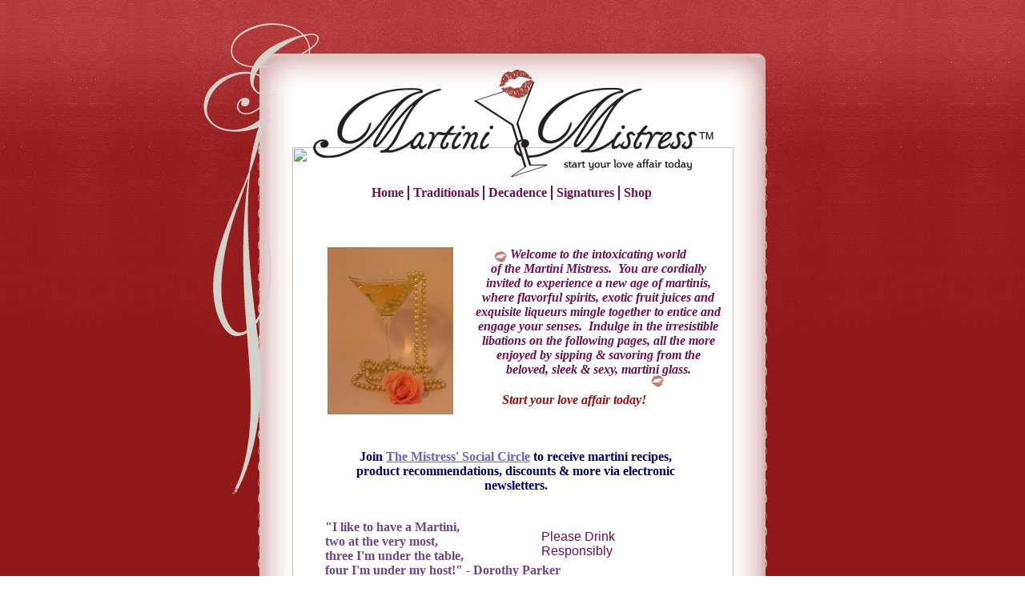

--- FILE ---
content_type: text/html
request_url: http://www.martinimistress.com/
body_size: 3868
content:
<!DOCTYPE HTML PUBLIC "-//W3C//DTD HTML 4.01 Transitional//EN">
<html>
	<head>
		<!-- <hs:metatags> -->
		<meta http-equiv="Content-Type" content="text/html; charset=ISO-8859-1">
		<meta name="description" content="Welcome to the intoxicating world of the Martini Mistress.  Please enjoy The Mistress' delicious creations prepared especially for you!  Unique martini glasses, shakers & recipe books also available in The Mistress' shop.  Start your love affair today!">
		<meta name="keywords" content="Martini Recipes, Classic Martini Recipe, Vodka Martini Recipe, Gin Martini Recipe, Traditional Martini Recipe, Lychee Martini Recipe, Chocolate Martini Recipe, Espresso Martini Recipe, Pomegranate Martini Recipe, Cosmopolitan Recipe, Sour Apple Martini Recipe, Lemon Drop Martini Recipe, Raspberry Martini Recipe, Gibson Recipe, Gimlet Recipe, Dirty Martini Recipe, Manhattan Recipe, Key Lime Pie martini recipe, Martini Mistress, start your love affair today, mistress of martinis, glassware, martini glasses, barware, martini shakers, lolita martini glasses, martini recipe books">
		<meta name="generator" content="Homestead SiteBuilder">
		<!-- </hs:metatags> -->
		
		<!-- <hs:title> -->
		<title>Home Martini Mistress</title>
		<!-- </hs:title> -->
		<script type="text/javascript">
			<!--
						function reDo() {
						        top.location.reload();
						}
						if (navigator.appName == 'Netscape' && parseInt(navigator.appVersion) < 5) {
						        top.onresize = reDo;
						}
						dom=document.getElementById
					//-->
		</script>
		<script type="text/javascript">
			<!--
							  
						
  var strRelativePagePath = "index.html".toLowerCase();
  
						
  var strRelativePathToRoot = "";
  



						//-->
		</script>
		<link type="text/css" href="http://www.homestead.com/~media/elements/Text/font_styles_ns4.css" rel="stylesheet">
		<style type="text/css">
			@import url(http://www.homestead.com/~media/elements/Text/font_styles.css);
			div.lpxcenterpageouter { text-align: center; position: absolute; top: 0px; left: 0px; width: 100% }
			div.lpxcenterpageinner { position: relative; margin: 0 auto; text-align: left; width: 787px; }
		</style>
		
		<STYLE type="text/css">
			<!--
							.navBackgroundQuickSiteMain { background-image:url('http://www.homestead.com/~media/elements/LayoutClipart/../LayoutClipart/NavTabs/Basic_Tab_White_Unselected.gif'); background-position: center; background-repeat:no-repeat }
							.navBackgroundSelectedQuickSiteMain { background-image:url('http://www.homestead.com/~media/elements/LayoutClipart/../LayoutClipart/NavTabs/Basic_Tab_White_Selected.gif'); background-position: center; background-repeat:no-repeat }
						-->
		</STYLE>
	</head>
	<body onunload="" onload="" id="element1" link="#6D61BD" bgcolor="#FFFFFF" scroll="auto" background="files/QuickSiteImages/bak.jpg" vlink="#6D61BD">
		<noscript>
			<img alt="" src="http://www.homestead.com/~media/elements/shared/javascript_disabled.gif" height="40" border="0" width="373">
		</noscript>
		<div class="lpxcenterpageouter"><div class="lpxcenterpageinner"><!-- <hs:element2> --><div style="position: absolute; top: 0px; left: 0px; width: 787px; height: 194px; z-index: 0;" id="element2"><img alt="" src="files/QuickSiteImages/top.jpg" height="194" width="787"></div><!-- </hs:element2> --><!-- <hs:element4> --><div style="position: absolute; top: 194px; left: 0px; width: 118px; height: 519px; z-index: 1;" id="element4"><img alt="" src="files/QuickSiteImages/left.jpg" height="519" width="118"></div><!-- </hs:element4> --><!-- <hs:element5> --><div style="position: absolute; top: 194px; left: 669px; width: 118px; height: 519px; z-index: 2;" id="element5"><img alt="" src="files/QuickSiteImages/right.jpg" height="519" width="118"></div><!-- </hs:element5> --><!-- <hs:element6> --><div style="position: absolute; top: 713px; left: 0px; width: 787px; height: 137px; z-index: 3;" id="element6"><img alt="" src="files/QuickSiteImages/bttm.jpg" height="137" width="787"></div><!-- </hs:element6> --><!-- <hs:element7> --><div style="position: absolute; top: 184px; left: 118px; width: 551px; height: 540px; z-index: 4;" id="element7"><table cellpadding="0" cellspacing="0" border="0"><tr><td bgcolor="#FFFFFF" height="540" width="551"><img alt="" src="http://www.homestead.com/~site/Scripts_Shapes/shapes.dll?CMD=GetRectangleGif&r=255&g=255&b=255" height="540" width="551"></td></tr></table></div><!-- </hs:element7> --><!-- <hs:element9> --><div style="position: absolute; top: 232px; left: 217px; width: 381px; height: 38px; z-index: 5;" id="element9"><div align="left"><SCRIPT SRC="~navs/QuickSiteMain.js" TYPE="text/javascript"></SCRIPT><noscript><font style="font-weight:bold;" face="Garamond, 'Times New Roman', Times, serif" class="size12 Garamond12"><a target="_self" href="/index.html">Home</a> | <a target="_self" href="/traditionals.html">Traditionals</a> | <a target="_self" href="/decadence.html">Decadence</a> | <a target="_self" href="/signatures.html">Signatures</a> | <a target="_self" href="/shop.html">Shop</a></font></noscript></div></div><!-- </hs:element9> --><!-- <hs:element17> --><div style="position: absolute; top: 85px; left: 144px; width: 500px; height: 136px; z-index: 6;" id="element17"><img alt="" src="mm-logo-horizontal-logo-HOLLOW.gif" height="136" width="500"></div><!-- </hs:element17> --><!-- <hs:element22> --><div style="position: absolute; top: 731px; left: 606px; width: 60px; height: 50px; z-index: 7;" id="element22"><img alt="" src="red-lips.gif" height="50" width="60"></div><!-- </hs:element22> --><!-- <hs:element23> --><div style="position: absolute; top: 199px; left: 457px; width: 160px; height: 14px; z-index: 8;" id="element23"><img alt="" src="tagline.gif" height="14" width="160"></div><!-- </hs:element23> --><!-- <hs:element25> --><div style="position: absolute; top: 745px; left: 157px; width: 432px; height: 22px; z-index: 9;" id="element25"><div><font face="'Palatino Linotype', serif" class="size12 PalatinoLinotype12" color="#710F4B"><b>Contact </b></font><font face="'Palatino Linotype', serif" class="size12 PalatinoLinotype12" color="#710F4B"><b><i>The Mistress</i></b></font><font face="'Palatino Linotype', serif" class="size12 PalatinoLinotype12" color="#710F4B"><b> at </b></font><font face="'Palatino Linotype', serif" class="size12 PalatinoLinotype12" color="#710F4B"><b><a target="_self" href="mailto:themistress@martinimistress.com">themistress@martinimistress.com</a></b><br></font></div></div><!-- </hs:element25> --><!-- <hs:element26> --><div style="position: absolute; top: 650px; left: 159px; width: 300px; height: 72px; z-index: 10;" id="element26"><div><font face="Garamond, 'Times New Roman', Times, serif" class="size11 Garamond11" color="#6C4687"><b>&quot;I like to have a Martini,</b><br></font></div><div><font face="Garamond, 'Times New Roman', Times, serif" class="size11 Garamond11" color="#6C4687"><b>two at the very most,</b><br></font></div><div><font face="Garamond, 'Times New Roman', Times, serif" class="size11 Garamond11" color="#6C4687"><b>three I'm under the table,</b><br></font></div><div><font face="Garamond, 'Times New Roman', Times, serif" class="size11 Garamond11" color="#6C4687"><b>four I'm under my host!&quot; - Dorothy Parker</b><br></font></div></div><!-- </hs:element26> --><!-- <hs:element27> --><div style="position: absolute; top: 662px; left: 429px; width: 174px; height: 20px; z-index: 11;" id="element27"><div><font face="Impact, sans-serif" class="size12 Impact12" color="#710F4B">Please Drink Responsibly<br></font></div></div><!-- </hs:element27> --><!-- <hs:element28> --><div style="position: absolute; top: 832px; left: 92px; width: 44px; height: 18px; z-index: 12;" id="element28"><img alt="" src="/~site/Scripts_HitCounter/HitCounter.dll?CMD=CMDGetImage&amp;HCID=15458218&amp;style=Sky&amp;dw=72&amp;dh=35&amp;digits=4&amp;borders=0" height="18" width="44" border="0"></div><!-- </hs:element28> --><!-- <hs:element29> --><div style="position: absolute; top: 309px; left: 162px; width: 157px; height: 209px; z-index: 13;" id="element29"><img alt="" src="Cover.jpg" height="209" width="157"></div><!-- </hs:element29> --><!-- <hs:element30> --><div style="position: absolute; top: 309px; left: 347px; width: 307px; height: 176px; z-index: 14;" id="element30"><div align="center"><font face="'Palatino Linotype', serif" class="size14 PalatinoLinotype14" color="#710F4B"><b><i>W</i></b></font><font face="'Palatino Linotype', serif" class="size11 PalatinoLinotype11" color="#710F4B"><b><i>elcome to the intoxicating world</i></b><br></font></div><div align="center"><font face="'Palatino Linotype', serif" class="size11 PalatinoLinotype11" color="#710F4B"><b><i>of the Martini Mistress.&#160; You are cordially invited to experience a new age of martinis, where flavorful spirits, exotic fruit juices and exquisite liqueurs mingle together to entice and engage your senses.&#160; Indulge in the irresistible libations on the following pages, all the more enjoyed by sipping &amp; savoring from the beloved, sleek &amp; sexy, martini glass.</i></b><br></font></div></div><!-- </hs:element30> --><!-- <hs:element31> --><div style="position: absolute; top: 491px; left: 380px; width: 256px; height: 24px; z-index: 15;" id="element31"><div><font face="'Palatino Linotype', serif" class="size14 PalatinoLinotype14" color="#9E0704"><b><i>Start your love affair today!</i></b><br></font></div></div><!-- </hs:element31> --><!-- <hs:element32> --><div style="position: absolute; top: 468px; left: 566px; width: 17px; height: 16px; z-index: 16;" id="element32"><img alt="" src="pink-492-lips.gif" height="16" width="17"></div><!-- </hs:element32> --><!-- <hs:element33> --><div style="position: absolute; top: 313px; left: 370px; width: 17px; height: 15px; z-index: 17;" id="element33"><img alt="" src="pink-492-lips.gif" height="15" width="17"></div><!-- </hs:element33> --><!-- <hs:element37> --><div style="position: absolute; top: 562px; left: 179px; width: 437px; height: 43px; z-index: 18;" id="element37"><div align="center"><font face="'Palatino Linotype', serif" class="size14 PalatinoLinotype14" color="#000066"><b>J</b></font><font face="'Palatino Linotype', serif" class="size11 PalatinoLinotype11" color="#000066"><b>oin </b></font><font face="'Palatino Linotype', serif" class="size11 PalatinoLinotype11" color="#000066"><b><a target="_blank" href="mailinglist.html">The Mistress' Social Circle</a></b></font><font face="'Palatino Linotype', serif" class="size11 PalatinoLinotype11" color="#000066"><b> to receive martini recipes, product recommendations, discounts &amp; more via electronic newsletters.</b><br></font></div></div><!-- </hs:element37> --><!-- <hs:element42> --><div style="position: absolute; top: 835px; left: 334px; width: 108px; height: 15px; z-index: 19;" id="element42"><a target="_top" href="/~site/Scripts_ElementMailer/elementMailer.dll?CMD=CMDTellAFriend&amp;PageURL=Referer_Redirect&amp;HomesteadBase=www.homestead.com"><img alt="Tell a friend about this page" src="http://www.homestead.com/~media/elements/TellAFriend/beveled.gif" height="15" width="108" border="0"></a></div><!-- </hs:element42> --><!-- <hs:footer> --><div style="position:absolute; top: 870px; left: 0px; width: 787px; height: 21px; background-color: transparent; text-align: center" id="footer"><a href="http://www.homestead.com" target="_blank"><img alt="Get your own Homestead Website" src="http://www.homestead.com/~media/elements/Page/Footer/QS_icon_large_21x21.gif" style="vertical-align: middle" height="21" width="21" border="0"></a><a style="color: #ffffff; font-size: 12px; font-family: arial; padding-left: 8px" target="_blank" href="http://www.homestead.com">Web site designed &amp; hosted<script src="~globals/footer.js" type="text/javascript"></script> at Homestead&#153;</a></div><!-- </hs:footer> --></div></div>
		<!-- <hs:realtracker> -->
		<script type="text/javascript">
			<!--
					var id='';var res='';var partnerid=90006;
					var user='1753777449';
					var pp='index';
					function f(s){f2(s)};
					function f2(s){document.write('<img alt="" src="'+s+'" height="1" width="1" border="0"/>')};
				//-->
		</script>
		<script src="/~site/Scripts_ExternalRedirect/ExternalRedirect.dll?CMD=CMDGetJavaScript&amp;H_SITEID=RTK1&amp;H_AltURL=%2F%7Esite%2Frealtracker%2Frt_s90022.js&amp;HSGOTOURL=http%3A%2F%2Flayout1.realtracker.com%2Fincludes%2Frt_s90022a.js" type="text/javascript">
		</script>
		<script type="text/javascript">
			<!--
					
					
					f('/~site/Scripts_ExternalRedirect/ExternalRedirect.dll?CMD=CMDGotoURL&H_SITEID=RTK1&H_AltURL=%2f%7esite%2ftp.gif&H_HSGOTOURL=http%3a%2f%2fweb4.realtracker.com%2fnetpoll%2fimulti.asp&user='+escape(user)+'&pn='+escape(partnerid)+'&pp='+escape(pp)+'&js=1&to=-360&userurl='+escape(location.href)+res);
				//-->
		</script>
		<noscript>
			<img alt="" src="/~site/Scripts_ExternalRedirect/ExternalRedirect.dll?CMD=CMDGetGif&amp;H_SITEID=RTK2&amp;H_AltURL=%2F%7Esite%2Ftp.gif&amp;H_HSGOTOURL=http%3A%2F%2Fweb4.realtracker.com%2Fnetpoll%2Fimulti.asp%3Fuser%3D1753777449%26pn%3D90006%26pp%3Dindex%26js%3D0%26b%3D0%26to%3D-360" height="1" border="0" width="1">
		</noscript>
		<!-- </hs:realtracker> -->
	</body>
</html>


--- FILE ---
content_type: application/javascript
request_url: http://www.martinimistress.com/~globals/footer.js
body_size: 196
content:
// footer.js
// stores the name to put into the footer copyright
var addCopyright = true;
var footerName = "The Mistress";
if (addCopyright)
document.write(" by " + footerName + " &#169; 2008 ");
